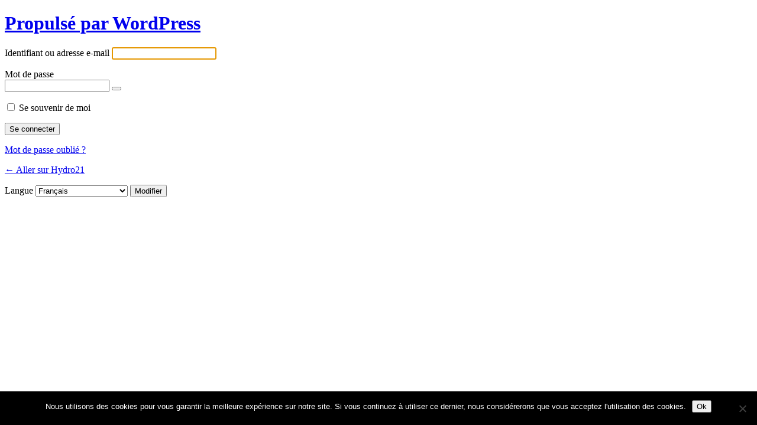

--- FILE ---
content_type: text/html; charset=UTF-8
request_url: https://www.hydro21.org/backoffice-hydro21/?redirect_to=https%3A%2F%2Fwww.hydro21.org%2F2018%2F07%2F22%2Fvoyage-presse-business-hydro-grenoble2018%2F
body_size: 3115
content:
<!DOCTYPE html>
	<html lang="fr-FR">
	<head>
	<meta http-equiv="Content-Type" content="text/html; charset=UTF-8" />
	<title>Se connecter &lsaquo; Hydro21 &#8212; WordPress</title>
	<meta name='robots' content='noindex, follow' />
<script type='text/javascript' src='https://www.hydro21.org/wp-includes/js/jquery/jquery.min.js?ver=3.6.1' id='jquery-core-js'></script>
<script type='text/javascript' src='https://www.hydro21.org/wp-includes/js/jquery/jquery-migrate.min.js?ver=3.3.2' id='jquery-migrate-js'></script>
<script type='text/javascript' id='cookie-notice-front-js-before'>
var cnArgs = {"ajaxUrl":"https:\/\/www.hydro21.org\/wp-admin\/admin-ajax.php","nonce":"c8aa40b22b","hideEffect":"fade","position":"bottom","onScroll":false,"onScrollOffset":100,"onClick":false,"cookieName":"cookie_notice_accepted","cookieTime":2592000,"cookieTimeRejected":2592000,"globalCookie":false,"redirection":false,"cache":true,"revokeCookies":false,"revokeCookiesOpt":"automatic"};
</script>
<script type='text/javascript' src='https://www.hydro21.org/wp-content/plugins/cookie-notice/js/front.min.js?ver=2.5.10' id='cookie-notice-front-js'></script>
<link rel='stylesheet' id='formidable-css' href='https://www.hydro21.org/wp-content/plugins/formidable/css/formidableforms.css?ver=1221350' type='text/css' media='all' />
<link rel='stylesheet' id='gs-swiper-css' href='https://www.hydro21.org/wp-content/plugins/gs-logo-slider/assets/libs/swiper-js/swiper.min.css?ver=3.7.9' type='text/css' media='all' />
<link rel='stylesheet' id='gs-tippyjs-css' href='https://www.hydro21.org/wp-content/plugins/gs-logo-slider/assets/libs/tippyjs/tippy.css?ver=3.7.9' type='text/css' media='all' />
<link rel='stylesheet' id='gs-logo-public-css' href='https://www.hydro21.org/wp-content/plugins/gs-logo-slider/assets/css/gs-logo.min.css?ver=3.7.9' type='text/css' media='all' />
<link rel='stylesheet' id='wc-stripe-blocks-checkout-style-css' href='https://www.hydro21.org/wp-content/plugins/woocommerce-gateway-stripe/build/upe_blocks.css?ver=d1f5ca528017b338b1643eb085e086df' type='text/css' media='all' />
<link rel='stylesheet' id='dashicons-css' href='https://www.hydro21.org/wp-includes/css/dashicons.min.css?ver=6.1.9' type='text/css' media='all' />
<link rel='stylesheet' id='buttons-css' href='https://www.hydro21.org/wp-includes/css/buttons.min.css?ver=6.1.9' type='text/css' media='all' />
<link rel='stylesheet' id='forms-css' href='https://www.hydro21.org/wp-admin/css/forms.min.css?ver=6.1.9' type='text/css' media='all' />
<link rel='stylesheet' id='l10n-css' href='https://www.hydro21.org/wp-admin/css/l10n.min.css?ver=6.1.9' type='text/css' media='all' />
<link rel='stylesheet' id='login-css' href='https://www.hydro21.org/wp-admin/css/login.min.css?ver=6.1.9' type='text/css' media='all' />
<link rel='stylesheet' id='cookie-notice-front-css' href='https://www.hydro21.org/wp-content/plugins/cookie-notice/css/front.min.css?ver=2.5.10' type='text/css' media='all' />
	<meta name='referrer' content='strict-origin-when-cross-origin' />
		<meta name="viewport" content="width=device-width" />
	<link rel="icon" href="https://www.hydro21.org/wp-content/uploads/2020/06/cropped-favicon-32x32.jpg" sizes="32x32" />
<link rel="icon" href="https://www.hydro21.org/wp-content/uploads/2020/06/cropped-favicon-192x192.jpg" sizes="192x192" />
<link rel="apple-touch-icon" href="https://www.hydro21.org/wp-content/uploads/2020/06/cropped-favicon-180x180.jpg" />
<meta name="msapplication-TileImage" content="https://www.hydro21.org/wp-content/uploads/2020/06/cropped-favicon-270x270.jpg" />
	</head>
	<body class="login no-js login-action-login wp-core-ui  locale-fr-fr">
	<script type="text/javascript">
		document.body.className = document.body.className.replace('no-js','js');
	</script>
		<div id="login">
		<h1><a href="https://fr.wordpress.org/">Propulsé par WordPress</a></h1>
	
		<form name="loginform" id="loginform" action="https://www.hydro21.org/backoffice-hydro21/" method="post">
			<p>
				<label for="user_login">Identifiant ou adresse e-mail</label>
				<input type="text" name="log" id="user_login" class="input" value="" size="20" autocapitalize="off" autocomplete="username" />
			</p>

			<div class="user-pass-wrap">
				<label for="user_pass">Mot de passe</label>
				<div class="wp-pwd">
					<input type="password" name="pwd" id="user_pass" class="input password-input" value="" size="20" autocomplete="current-password" />
					<button type="button" class="button button-secondary wp-hide-pw hide-if-no-js" data-toggle="0" aria-label="Afficher le mot de passe">
						<span class="dashicons dashicons-visibility" aria-hidden="true"></span>
					</button>
				</div>
			</div>
						<p class="forgetmenot"><input name="rememberme" type="checkbox" id="rememberme" value="forever"  /> <label for="rememberme">Se souvenir de moi</label></p>
			<p class="submit">
				<input type="submit" name="wp-submit" id="wp-submit" class="button button-primary button-large" value="Se connecter" />
									<input type="hidden" name="redirect_to" value="https://www.hydro21.org/2018/07/22/voyage-presse-business-hydro-grenoble2018/" />
									<input type="hidden" name="testcookie" value="1" />
			</p>
		</form>

					<p id="nav">
				<a href="https://www.hydro21.org/mon-compte/lost-password/">Mot de passe oublié ?</a>			</p>
					<script type="text/javascript">
			function wp_attempt_focus() {setTimeout( function() {try {d = document.getElementById( "user_login" );d.focus(); d.select();} catch( er ) {}}, 200);}
wp_attempt_focus();
if ( typeof wpOnload === 'function' ) { wpOnload() }		</script>
				<p id="backtoblog">
			<a href="https://www.hydro21.org/">&larr; Aller sur Hydro21</a>		</p>
			</div>
				<div class="language-switcher">
				<form id="language-switcher" action="" method="get">

					<label for="language-switcher-locales">
						<span class="dashicons dashicons-translation" aria-hidden="true"></span>
						<span class="screen-reader-text">Langue</span>
					</label>

					<select name="wp_lang" id="language-switcher-locales"><option value="en_US" lang="en" data-installed="1">English (United States)</option>
<option value="fr_FR" lang="fr" selected='selected' data-installed="1">Français</option></select>
					
											<input type="hidden" name="redirect_to" value="https://www.hydro21.org/2018/07/22/voyage-presse-business-hydro-grenoble2018/" />
					
					
						<input type="submit" class="button" value="Modifier">

					</form>
				</div>
				<script type='text/javascript' src='https://www.hydro21.org/wp-content/plugins/gs-logo-slider/assets/libs/swiper-js/swiper.min.js?ver=3.7.9' id='gs-swiper-js'></script>
<script type='text/javascript' src='https://www.hydro21.org/wp-content/plugins/gs-logo-slider/assets/libs/tippyjs/tippy-bundle.umd.min.js?ver=3.7.9' id='gs-tippyjs-js'></script>
<script type='text/javascript' src='https://www.hydro21.org/wp-content/plugins/gs-logo-slider/assets/libs/images-loaded/images-loaded.min.js?ver=3.7.9' id='gs-images-loaded-js'></script>
<script type='text/javascript' src='https://www.hydro21.org/wp-content/plugins/gs-logo-slider/assets/js/gs-logo.min.js?ver=3.7.9' id='gs-logo-public-js'></script>
<script type='text/javascript' id='zxcvbn-async-js-extra'>
/* <![CDATA[ */
var _zxcvbnSettings = {"src":"https:\/\/www.hydro21.org\/wp-includes\/js\/zxcvbn.min.js"};
/* ]]> */
</script>
<script type='text/javascript' src='https://www.hydro21.org/wp-includes/js/zxcvbn-async.min.js?ver=1.0' id='zxcvbn-async-js'></script>
<script type='text/javascript' src='https://www.hydro21.org/wp-includes/js/dist/vendor/regenerator-runtime.min.js?ver=0.13.9' id='regenerator-runtime-js'></script>
<script type='text/javascript' src='https://www.hydro21.org/wp-includes/js/dist/vendor/wp-polyfill.min.js?ver=3.15.0' id='wp-polyfill-js'></script>
<script type='text/javascript' src='https://www.hydro21.org/wp-includes/js/dist/hooks.min.js?ver=4169d3cf8e8d95a3d6d5' id='wp-hooks-js'></script>
<script type='text/javascript' src='https://www.hydro21.org/wp-includes/js/dist/i18n.min.js?ver=9e794f35a71bb98672ae' id='wp-i18n-js'></script>
<script type='text/javascript' id='wp-i18n-js-after'>
wp.i18n.setLocaleData( { 'text direction\u0004ltr': [ 'ltr' ] } );
</script>
<script type='text/javascript' id='password-strength-meter-js-extra'>
/* <![CDATA[ */
var pwsL10n = {"unknown":"Force du mot de passe inconnue.","short":"Tr\u00e8s faible","bad":"Faible","good":"Moyenne","strong":"Forte","mismatch":"Non concordance"};
/* ]]> */
</script>
<script type='text/javascript' id='password-strength-meter-js-translations'>
( function( domain, translations ) {
	var localeData = translations.locale_data[ domain ] || translations.locale_data.messages;
	localeData[""].domain = domain;
	wp.i18n.setLocaleData( localeData, domain );
} )( "default", {"translation-revision-date":"2024-01-31 09:30:32+0000","generator":"GlotPress\/4.0.1","domain":"messages","locale_data":{"messages":{"":{"domain":"messages","plural-forms":"nplurals=2; plural=n > 1;","lang":"fr"},"%1$s is deprecated since version %2$s! Use %3$s instead. Please consider writing more inclusive code.":["%1$s est obsol\u00e8te depuis la version %2$s\u00a0! Utilisez %3$s \u00e0 la place. Pensons \u00e0 \u00e9crire du code plus inclusif."]}},"comment":{"reference":"wp-admin\/js\/password-strength-meter.js"}} );
</script>
<script type='text/javascript' src='https://www.hydro21.org/wp-admin/js/password-strength-meter.min.js?ver=6.1.9' id='password-strength-meter-js'></script>
<script type='text/javascript' src='https://www.hydro21.org/wp-includes/js/underscore.min.js?ver=1.13.4' id='underscore-js'></script>
<script type='text/javascript' id='wp-util-js-extra'>
/* <![CDATA[ */
var _wpUtilSettings = {"ajax":{"url":"\/wp-admin\/admin-ajax.php"}};
/* ]]> */
</script>
<script type='text/javascript' src='https://www.hydro21.org/wp-includes/js/wp-util.min.js?ver=6.1.9' id='wp-util-js'></script>
<script type='text/javascript' id='user-profile-js-extra'>
/* <![CDATA[ */
var userProfileL10n = {"user_id":"0","nonce":"877c5777a4"};
/* ]]> */
</script>
<script type='text/javascript' id='user-profile-js-translations'>
( function( domain, translations ) {
	var localeData = translations.locale_data[ domain ] || translations.locale_data.messages;
	localeData[""].domain = domain;
	wp.i18n.setLocaleData( localeData, domain );
} )( "default", {"translation-revision-date":"2024-01-31 09:30:32+0000","generator":"GlotPress\/4.0.1","domain":"messages","locale_data":{"messages":{"":{"domain":"messages","plural-forms":"nplurals=2; plural=n > 1;","lang":"fr"},"Your new password has not been saved.":["Votre nouveau mot de passe n\u2019a pas \u00e9t\u00e9 enregistr\u00e9."],"Hide":["Masquer"],"Show":["Afficher"],"Show password":["Afficher le mot de passe"],"Confirm use of weak password":["Confirmer l\u2019utilisation du mot de passe faible"],"Hide password":["Cacher le mot de passe"]}},"comment":{"reference":"wp-admin\/js\/user-profile.js"}} );
</script>
<script type='text/javascript' src='https://www.hydro21.org/wp-admin/js/user-profile.min.js?ver=6.1.9' id='user-profile-js'></script>

		<!-- Cookie Notice plugin v2.5.10 by Hu-manity.co https://hu-manity.co/ -->
		<div id="cookie-notice" role="dialog" class="cookie-notice-hidden cookie-revoke-hidden cn-position-bottom" aria-label="Cookie Notice" style="background-color: rgba(0,0,0,1);"><div class="cookie-notice-container" style="color: #fff"><span id="cn-notice-text" class="cn-text-container">Nous utilisons des cookies pour vous garantir la meilleure expérience sur notre site. Si vous continuez à utiliser ce dernier, nous considérerons que vous acceptez l'utilisation des cookies.</span><span id="cn-notice-buttons" class="cn-buttons-container"><button id="cn-accept-cookie" data-cookie-set="accept" class="cn-set-cookie cn-button cn-button-custom button" aria-label="Ok">Ok</button></span><button type="button" id="cn-close-notice" data-cookie-set="accept" class="cn-close-icon" aria-label="Non"></button></div>
			
		</div>
		<!-- / Cookie Notice plugin -->	<div class="clear"></div>
	</body>
	</html>
	